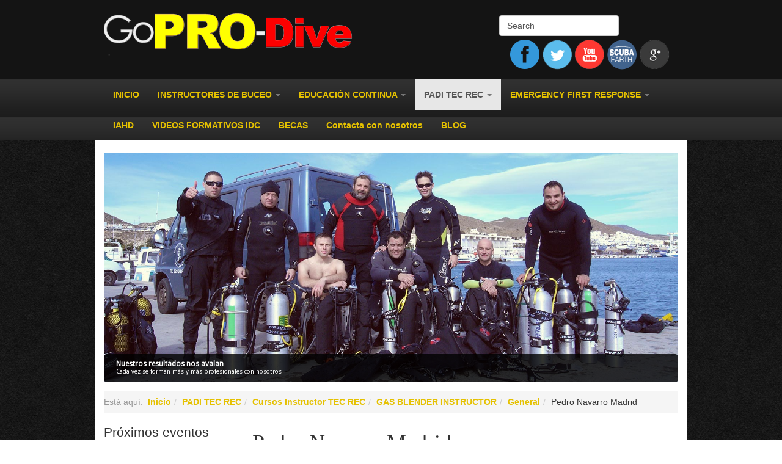

--- FILE ---
content_type: text/html; charset=utf-8
request_url: https://www.gopro-dive.com/padi-tec-rec/tec-rec-instructor/gas-blender-instructor/item/55-pedro-navarro-madrid
body_size: 14445
content:

<!DOCTYPE html>
<html prefix="og: http://ogp.me/ns#" lang="es-es" dir="ltr"
	  class='com_k2 view-item itemid-209 j39 mm-hover'>

<head>
	<base href="https://www.gopro-dive.com/padi-tec-rec/tec-rec-instructor/gas-blender-instructor/item/55-pedro-navarro-madrid" />
	<meta http-equiv="content-type" content="text/html; charset=utf-8" />
	<meta name="keywords" content="Curso de Instructor de buceo PADI, Instructor de Buceo, Instructor PADI, Instructores de especialidades  PADI, IDC PADI, Dive Master, Assistant Instructor, Specialty Instructor, Master Scuba DIver Trainer, Tec Instructor, Tec Deep Instructor, EFRI, Emergence First Response Instructor, Plan de Carrera de Buceo, Master Profesional de Buceo, PADI GOPRO, PADI 5* IDC," />
	<meta property="og:url" content="https://www.gopro-dive.com/padi-tec-rec/tec-rec-instructor/gas-blender-instructor/item/55-pedro-navarro-madrid" />
	<meta property="og:type" content="article" />
	<meta property="og:title" content="GoPro-Dive - Pedro Navarro Madrid" />
	<meta property="og:description" content="Hola, mi nombre es Pedro Navarro. Nací en Madrid en octubre de 1970 y desde pequeñito me encantaba el agua. Mis padres me enseñaron a disfrutar de este medio y como en Madrid no había mar pues cada fin de semana me llevaban a algún pantano a que jugara hasta reventar. Cada verano nos instalábamos en..." />
	<meta name="twitter:card" content="summary" />
	<meta name="twitter:title" content="GoPro-Dive - Pedro Navarro Madrid" />
	<meta name="twitter:description" content="Hola, mi nombre es Pedro Navarro. Nací en Madrid en octubre de 1970 y desde pequeñito me encantaba el agua. Mis padres me enseñaron a disfrutar de este medio y como en Madrid no había mar pues cada fi..." />
	<meta name="description" content="Hola, mi nombre es Pedro Navarro. Nací en Madrid en octubre de 1970 y desde pequeñito me encantaba el agua. Mis padres me enseñaron a disfrutar de est..." />
	<meta name="generator" content="Joomla! - Open Source Content Management" />
	<title>GoPro-Dive - Pedro Navarro Madrid</title>
	<link href="/templates/gopro/favicon.ico" rel="shortcut icon" type="image/vnd.microsoft.icon" />
	<link href="https://cdn.jsdelivr.net/npm/magnific-popup@1.1.0/dist/magnific-popup.min.css" rel="stylesheet" type="text/css" />
	<link href="https://cdn.jsdelivr.net/npm/simple-line-icons@2.4.1/css/simple-line-icons.css" rel="stylesheet" type="text/css" />
	<link href="/templates/gopro/css/k2.css" rel="stylesheet" type="text/css" />
	<link href="/templates/system/css/system.css" rel="stylesheet" type="text/css" />
	<link href="/templates/gopro/local/css/themes/gopro-blue/bootstrap.css" rel="stylesheet" type="text/css" />
	<link href="/templates/gopro/local/css/themes/gopro-blue/template.css" rel="stylesheet" type="text/css" />
	<link href="/templates/gopro/local/css/themes/gopro-blue/megamenu.css" rel="stylesheet" type="text/css" />
	<link href="/templates/gopro/fonts/font-awesome/css/font-awesome.min.css" rel="stylesheet" type="text/css" />
	<link href="/templates/gopro/css/custom.css" rel="stylesheet" type="text/css" />
	<link href="/gopro-assets/css/css-d0bd9.css?t=486" rel="stylesheet" type="text/css" media="null" attribs="[]" />
	<link href="https://www.gopro-dive.com/media/com_jnews/modules/css/black.css" rel="stylesheet" type="text/css" />
	<link href="https://www.gopro-dive.com/media/com_jnews/modules/css/default.css" rel="stylesheet" type="text/css" />
	<link href="/modules/mod_slideshowck/themes/default/css/camera.css" rel="stylesheet" type="text/css" />
	<link href="https://fonts.googleapis.com/css?family=Droid+Sans" rel="stylesheet" type="text/css" />
	<style type="text/css">

                        /* K2 - Magnific Popup Overrides */
                        .mfp-iframe-holder {padding:10px;}
                        .mfp-iframe-holder .mfp-content {max-width:100%;width:100%;height:100%;}
                        .mfp-iframe-scaler iframe {background:#fff;padding:10px;box-sizing:border-box;box-shadow:none;}
                    #camera_wrap_128 .camera_pag_ul li img, #camera_wrap_128 .camera_thumbs_cont ul li > img {height:75px;}
#camera_wrap_128 .camera_caption {
	display: block;
	position: absolute;
}
#camera_wrap_128 .camera_caption > div {
	-moz-border-radius: 5px 5px 5px 5px;-webkit-border-radius: 5px 5px 5px 5px;border-radius: 5px 5px 5px 5px;font-family:'Droid Sans';
}
#camera_wrap_128 .camera_caption > div div.camera_caption_title {
	font-size: 12px;
}
#camera_wrap_128 .camera_caption > div div.camera_caption_desc {
	font-size: 10px;
}

	</style>
	<script type="application/json" class="joomla-script-options new">{"csrf.token":"f39e84b4716377d4be384047bc470dd5","system.paths":{"root":"","base":""}}</script>
	<script src="https://ajax.googleapis.com/ajax/libs/jquery/1.8/jquery.min.js" type="text/javascript"></script>
	<script src="/plugins/system/jqueryeasy/jquerynoconflict.js" type="text/javascript"></script>
	
	
	
	<script src="https://cdn.jsdelivr.net/npm/magnific-popup@1.1.0/dist/jquery.magnific-popup.min.js" type="text/javascript"></script>
	<script src="/media/k2/assets/js/k2.frontend.js?v=2.10.2&b=20191212&sitepath=/" type="text/javascript"></script>
	<script src="/plugins/system/t3/base-bs3/bootstrap/js/bootstrap.js" type="text/javascript"></script>
	<script src="/plugins/system/t3/base-bs3/js/jquery.tap.min.js" type="text/javascript"></script>
	<script src="/plugins/system/t3/base-bs3/js/script.js" type="text/javascript"></script>
	<script src="/plugins/system/t3/base-bs3/js/menu.js" type="text/javascript"></script>
	<script src="/plugins/system/t3/base-bs3/js/nav-collapse.js" type="text/javascript"></script>
	<script src="/media/system/js/mootools-core.js?e5b537a8a04451f9e85b258d6136aab7" type="text/javascript"></script>
	<script src="/media/system/js/core.js?e5b537a8a04451f9e85b258d6136aab7" type="text/javascript"></script>
	<script src="/media/system/js/mootools-more.js?e5b537a8a04451f9e85b258d6136aab7" type="text/javascript"></script>
	<script src="/modules/mod_slideshowck/assets/jquery.easing.1.3.js" type="text/javascript"></script>
	<script src="/modules/mod_slideshowck/assets/camera.min.js" type="text/javascript"></script>
	<script type="application/ld+json">

                {
                    "@context": "https://schema.org",
                    "@type": "Article",
                    "mainEntityOfPage": {
                        "@type": "WebPage",
                        "@id": "https://www.gopro-dive.com/padi-tec-rec/tec-rec-instructor/gas-blender-instructor/item/55-pedro-navarro-madrid"
                    },
                    "url": "https://www.gopro-dive.com/padi-tec-rec/tec-rec-instructor/gas-blender-instructor/item/55-pedro-navarro-madrid",
                    "headline": "GoPro-Dive - Pedro Navarro Madrid",
                    "datePublished": "2015-01-31 19:46:43",
                    "dateModified": "2020-10-02 08:23:23",
                    "author": {
                        "@type": "Person",
                        "name": "",
                        "url": "https://www.gopro-dive.com"
                    },
                    "publisher": {
                        "@type": "Organization",
                        "name": "GoPro-Dive",
                        "url": "https://www.gopro-dive.com/",
                        "logo": {
                            "@type": "ImageObject",
                            "name": "GoPro-Dive",
                            "width": "",
                            "height": "",
                            "url": "https://www.gopro-dive.com/"
                        }
                    },
                    "articleSection": "https://www.gopro-dive.com/padi-tec-rec/tec-rec-instructor/gas-blender-instructor/itemlist/category/2-general",
                    "keywords": "Curso de Instructor de buceo PADI, Instructor de Buceo, Instructor PADI, Instructores de especialidades  PADI, IDC PADI, Dive Master, Assistant Instructor, Specialty Instructor, Master Scuba DIver Trainer, Tec Instructor, Tec Deep Instructor, EFRI, Emergence First Response Instructor, Plan de Carrera de Buceo, Master Profesional de Buceo, PADI GOPRO, PADI 5* IDC,",
                    "description": "Hola, mi nombre es Pedro Navarro. Nací en Madrid en octubre de 1970 y desde pequeñito me encantaba el agua. Mis padres me enseñaron a disfrutar de este medio y como en Madrid no había mar pues cada fin de semana me llevaban a algún pantano a que jugara hasta reventar. Cada verano nos instalábamos en un punto de costa y a descubrir y disfrutar del mar. Las aletas y las gafas de goma “Nemrod” eran mi juguete favorito hasta que en 1993 durante una estancia vacacional en el Estartit tuve la ocasión de probar el buceo con botella. Desde ese momento mi afición crece con rapidez hasta que ingreso en el ejército concretamente en el CBA (Centro de Buceo de la Armada) donde se refuerza mi interés al hacer el curso de BAY (buceador ayudante), posteriormente accedo a la UEBC (unidad Especial de Buceadores de Combate) donde paso un tiempo formándome entre los mejores. Como el Buceo es mi gran pasión decidí dejar el ejército para dedicarme a la enseñanza de lo que más me llenaba, el Submarinismo. Ya soy Instructor FEDAS y me convierto en uno de los instructores PADI mas jóvenes de España, empezando una gran carrera como profesional del buceo al abrir mi propio Centro de Buceo en Mojacar en 1996 junto al Parque Natural del Cabo de Gata, actualmente BUCEO MOJACAR es un referente en cuanto a la formación de instructores y buceadores en España. Decidí abrirlo allí por las más de 3000 horas de sol al año y por la claridad y riqueza de sus aguas, algo que quería compartir con todo el mundo. Mi proyecto no acaba ahí sino que se sigue desarrollando abriendo otros Centros de buceo en Madrid y en el Mar Rojo, concretamente en Hurghada (Egipto). Actualmente PADI Course Director galardonado con la categoría de Platinum por la excelencia en cuanto a la formación de instructores de buceo se refiere. Entre mis credenciales más destacadas: IAHD Trainer (International Association for Handicapped Divers) Tec Rec Trimix Diver Trainer Tec Rec Trimix Blender Trainer Tec Rec Deep Trainer Tec Sidemount Trainer Sidemount Trainer Tec Rec Gas Blender Trainer EFR Instructor Trainer Master Scuba Diver Trainer Boat Trainer Ice Trainer Underwater Naturalist Trainer Fish Identification Trainer Underwater Videographer Trainer Diver Propulsion Vehicle Trainer Digital Underwater Photography Trainer Deep trainer Drift Trainer Dry Suit Trainer Enriched Air Trainer Equipment Specialist Trainer Multilevel Diver Trainer Underwater Navigator Trainer Night Diver Instructor Trainer Search &amp; Recovery Trainer Wreck Trainer Emergency Oxygen Provider Trainer AWARE Shark Conservation Diver Trainer PADI FREE DIVER TRAINER DQI Free Diving trainer Care For Children Trainer Instructor Trainer NASE Instructor FEDAS 3* Buceador de Combate de la UEBC Buceador Ayudante (CBA) Entre mis credenciales de Instructor: En mi experiencia hay más de 7000 inmersiones disfrutadas y en cuanto a formación más de 500 Instructores PADI formados al más alto nivel de entrenamiento, muchos de ellos con sus propios centros de buceo por todo el mundo o trabajando en el mercado de buceo nacional o internacional, además cuento con más de 2000 buzos certificados, datos que me han supuesto el premio de ELITE INSTRUCTOR PADI. Master Instructor IDC Staff Instructor Open Water Scuba Instructor EFR Instructor Medic First Aid Instructor Sidemount Instructor Diver Propulsion Vehicle Instructor Tec Rec Trimix Diver Instructor Tec Sidemount Instructor Underwater Naturalist Instructor Fish Identification Instructor Boat Instructor Altitude Instructor Ice Instructor Drift Instructor Underwater Videographer Instructor Emergency Oxygen Provider Instructor Tec Rec Deep Instructor Tec Rec Gas Blender Instructor Advanced TRIMIX Instructor TDI TRIMIX Instructor TDI Care for Children w/AED Instructor Dry Suit Instructor Equipment Specialist Instructor Multilevel Diver Instructor Underwater Navigator Instructor Search &amp; Recovery Instructor Deep Instructor Digital Underwater Photography Instructor Enriched Air Instructor Night Diver Instructor Wreck Instructor AWARE Coral Reef Conservation Sp Instructor Peak Performance Buoyancy Instructor Project Aware Instructor FREE DIVER INSTRUCTOR AWARE Shark Conservation Diver Instructor TEC BASICS INSTRUCTOR SUCCESSFUL DUP WORKSHOP INSTRUCTOR Recientemente me he desarrollado en el mundo del buceo libre y actualmente soy el único trainer de Apena de Europa para la formación de instructores de Apena del DQI (Deep Quest Institute) institución dedicada a la enseñanza de la apena fundada por el múltiple campeón del mundo Pipín Ferreras. Como se puede ver la educación contínua ha sido y sigue siendo mi estilo de vida, esforzándome cada año en recibir más y más formación sobre cualquier tema que pudiera enriquecer mi experiencia como profesional de buceo. Con esta forma de pensar creo que se está mejor preparado para afrontar cualquier situación crítica y que seguiremos estando en la punta en cuanto a la seguridad y enseñanza se refiere. Mi correo para cualquiera que quiera ponerse en contacto conmigo es Esta dirección de correo electrónico está siendo protegida contra los robots de spam. Necesita tener JavaScript habilitado para poder verlo. , estaré encantado de saludarle y ayudarle en lo que solicite.",
                    "articleBody": "Hola, mi nombre es Pedro Navarro. Nací en Madrid en octubre de 1970 y desde pequeñito me encantaba el agua. Mis padres me enseñaron a disfrutar de este medio y como en Madrid no había mar pues cada fin de semana me llevaban a algún pantano a que jugara hasta reventar. Cada verano nos instalábamos en un punto de costa y a descubrir y disfrutar del mar. Las aletas y las gafas de goma “Nemrod” eran mi juguete favorito hasta que en 1993 durante una estancia vacacional en el Estartit tuve la ocasión de probar el buceo con botella. Desde ese momento mi afición crece con rapidez hasta que ingreso en el ejército concretamente en el CBA (Centro de Buceo de la Armada) donde se refuerza mi interés al hacer el curso de BAY (buceador ayudante), posteriormente accedo a la UEBC (unidad Especial de Buceadores de Combate) donde paso un tiempo formándome entre los mejores. Como el Buceo es mi gran pasión decidí dejar el ejército para dedicarme a la enseñanza de lo que más me llenaba, el Submarinismo. Ya soy Instructor FEDAS y me convierto en uno de los instructores PADI mas jóvenes de España, empezando una gran carrera como profesional del buceo al abrir mi propio Centro de Buceo en Mojacar en 1996 junto al Parque Natural del Cabo de Gata, actualmente BUCEO MOJACAR es un referente en cuanto a la formación de instructores y buceadores en España. Decidí abrirlo allí por las más de 3000 horas de sol al año y por la claridad y riqueza de sus aguas, algo que quería compartir con todo el mundo. Mi proyecto no acaba ahí sino que se sigue desarrollando abriendo otros Centros de buceo en Madrid y en el Mar Rojo, concretamente en Hurghada (Egipto). Actualmente PADI Course Director galardonado con la categoría de Platinum por la excelencia en cuanto a la formación de instructores de buceo se refiere. Entre mis credenciales más destacadas: IAHD Trainer (International Association for Handicapped Divers) Tec Rec Trimix Diver Trainer Tec Rec Trimix Blender Trainer Tec Rec Deep Trainer Tec Sidemount Trainer Sidemount Trainer Tec Rec Gas Blender Trainer EFR Instructor Trainer Master Scuba Diver Trainer Boat Trainer Ice Trainer Underwater Naturalist Trainer Fish Identification Trainer Underwater Videographer Trainer Diver Propulsion Vehicle Trainer Digital Underwater Photography Trainer Deep trainer Drift Trainer Dry Suit Trainer Enriched Air Trainer Equipment Specialist Trainer Multilevel Diver Trainer Underwater Navigator Trainer Night Diver Instructor Trainer Search &amp; Recovery Trainer Wreck Trainer Emergency Oxygen Provider Trainer AWARE Shark Conservation Diver Trainer PADI FREE DIVER TRAINER DQI Free Diving trainer Care For Children Trainer Instructor Trainer NASE Instructor FEDAS 3* Buceador de Combate de la UEBC Buceador Ayudante (CBA) Entre mis credenciales de Instructor: En mi experiencia hay más de 7000 inmersiones disfrutadas y en cuanto a formación más de 500 Instructores PADI formados al más alto nivel de entrenamiento, muchos de ellos con sus propios centros de buceo por todo el mundo o trabajando en el mercado de buceo nacional o internacional, además cuento con más de 2000 buzos certificados, datos que me han supuesto el premio de ELITE INSTRUCTOR PADI. Master Instructor IDC Staff Instructor Open Water Scuba Instructor EFR Instructor Medic First Aid Instructor Sidemount Instructor Diver Propulsion Vehicle Instructor Tec Rec Trimix Diver Instructor Tec Sidemount Instructor Underwater Naturalist Instructor Fish Identification Instructor Boat Instructor Altitude Instructor Ice Instructor Drift Instructor Underwater Videographer Instructor Emergency Oxygen Provider Instructor Tec Rec Deep Instructor Tec Rec Gas Blender Instructor Advanced TRIMIX Instructor TDI TRIMIX Instructor TDI Care for Children w/AED Instructor Dry Suit Instructor Equipment Specialist Instructor Multilevel Diver Instructor Underwater Navigator Instructor Search &amp; Recovery Instructor Deep Instructor Digital Underwater Photography Instructor Enriched Air Instructor Night Diver Instructor Wreck Instructor AWARE Coral Reef Conservation Sp Instructor Peak Performance Buoyancy Instructor Project Aware Instructor FREE DIVER INSTRUCTOR AWARE Shark Conservation Diver Instructor TEC BASICS INSTRUCTOR SUCCESSFUL DUP WORKSHOP INSTRUCTOR Recientemente me he desarrollado en el mundo del buceo libre y actualmente soy el único trainer de Apena de Europa para la formación de instructores de Apena del DQI (Deep Quest Institute) institución dedicada a la enseñanza de la apena fundada por el múltiple campeón del mundo Pipín Ferreras. Como se puede ver la educación contínua ha sido y sigue siendo mi estilo de vida, esforzándome cada año en recibir más y más formación sobre cualquier tema que pudiera enriquecer mi experiencia como profesional de buceo. Con esta forma de pensar creo que se está mejor preparado para afrontar cualquier situación crítica y que seguiremos estando en la punta en cuanto a la seguridad y enseñanza se refiere. Mi correo para cualquiera que quiera ponerse en contacto conmigo es Esta dirección de correo electrónico está siendo protegida contra los robots de spam. Necesita tener JavaScript habilitado para poder verlo. , estaré encantado de saludarle y ayudarle en lo que solicite."
                }
                
	</script>
	<script type="text/javascript">
jQuery(function($) {
			 $('.hasTip').each(function() {
				var title = $(this).attr('title');
				if (title) {
					var parts = title.split('::', 2);
					var mtelement = document.id(this);
					mtelement.store('tip:title', parts[0]);
					mtelement.store('tip:text', parts[1]);
				}
			});
			var JTooltips = new Tips($('.hasTip').get(), {"maxTitleChars": 50,"fixed": false});
		});
		jQuery(document).ready(function(){
			new Slideshowck('#camera_wrap_128', {
				 height: '40%',
				 minHeight: '150',
				 pauseOnClick: false,
				 hover: 1,
				 fx: 'random',
				 loader: 'none',
				 pagination: 0,
				 thumbnails: 0,
				 thumbheight: 75,
				 thumbwidth: 100,
				 time: 7000,
				 transPeriod: 1500,
				 alignment: 'center',
				 autoAdvance: 1,
				 mobileAutoAdvance: 1,
				 portrait: 0,
				 barDirection: 'leftToRight',
				 imagePath: '/modules/mod_slideshowck/images/',
				 lightbox: 'mediaboxck',
				 fullpage: 0,
				 mobileimageresolution: '0',
				 navigationHover: true,
					mobileNavHover: true,
					navigation: true,
					playPause: true,
				 barPosition: 'bottom',
				 responsiveCaption: 0,
				 keyboardNavigation: 0,
				 container: ''
		});
}); 
jQuery(function($){ initTooltips(); $("body").on("subform-row-add", initTooltips); function initTooltips (event, container) { container = container || document;$(container).find(".hasTooltip").tooltip({"html": true,"container": "body"});} });
	</script>
	<link rel="canonical" href="https://www.gopro-dive.com/padi-tec-rec/tec-rec-instructor/gas-blender-instructor/item/55-pedro-navarro-madrid" />

	
<!-- META FOR IOS & HANDHELD -->
	<meta name="viewport" content="width=device-width, initial-scale=1.0, maximum-scale=1.0, user-scalable=no"/>
	<style type="text/stylesheet">
		@-webkit-viewport   { width: device-width; }
		@-moz-viewport      { width: device-width; }
		@-ms-viewport       { width: device-width; }
		@-o-viewport        { width: device-width; }
		@viewport           { width: device-width; }
	</style>
	<script type="text/javascript">
		//<![CDATA[
		if (navigator.userAgent.match(/IEMobile\/10\.0/)) {
			var msViewportStyle = document.createElement("style");
			msViewportStyle.appendChild(
				document.createTextNode("@-ms-viewport{width:auto!important}")
			);
			document.getElementsByTagName("head")[0].appendChild(msViewportStyle);
		}
		//]]>
	</script>
<meta name="HandheldFriendly" content="true"/>
<meta name="apple-mobile-web-app-capable" content="YES"/>
<!-- //META FOR IOS & HANDHELD -->




<!-- Le HTML5 shim and media query for IE8 support -->
<!--[if lt IE 9]>
<script src="//html5shim.googlecode.com/svn/trunk/html5.js"></script>
<script type="text/javascript" src="/plugins/system/t3/base-bs3/js/respond.min.js"></script>
<![endif]-->

<!-- You can add Google Analytics here or use T3 Injection feature -->



<script>
  (function(i,s,o,g,r,a,m){i['GoogleAnalyticsObject']=r;i[r]=i[r]||function(){
  (i[r].q=i[r].q||[]).push(arguments)},i[r].l=1*new Date();a=s.createElement(o),
  m=s.getElementsByTagName(o)[0];a.async=1;a.src=g;m.parentNode.insertBefore(a,m)
  })(window,document,'script','//www.google-analytics.com/analytics.js','ga');

  ga('create', ' UA-32732557-1 ', 'auto');
  ga('send', 'pageview');

</script>
<!-- Universal Google Analytics Plugin by PB Web Development -->


</head>
<body>
<script>
  (function(i,s,o,g,r,a,m){i['GoogleAnalyticsObject']=r;i[r]=i[r]||function(){
  (i[r].q=i[r].q||[]).push(arguments)},i[r].l=1*new Date();a=s.createElement(o),
  m=s.getElementsByTagName(o)[0];a.async=1;a.src=g;m.parentNode.insertBefore(a,m)
  })(window,document,'script','//www.google-analytics.com/analytics.js','ga');

  ga('create', 'UA-32732557-1', 'auto');
  ga('send', 'pageview');
</script>
<div class="t3-wrapper"> <!-- Need this wrapper for off-canvas menu. Remove if you don't use of-canvas -->
  
<!-- HEADER -->
<div class="gopro-header">
<header id="t3-header" class="container t3-header">
	<div class="row">

		<!-- LOGO -->
		<div class="col-xs-12 col-sm-8 logo">
			<div class="logo-image logo-control">
				<a href="/" title="GoPro-Dive">
											<img class="logo-img" src="/images/logo_white_big.png" alt="GoPro-Dive" />
																<img class="logo-img-sm" src="/images/logo_white_small.png" alt="GoPro-Dive" />
										<span>GoPro-Dive</span>
				</a>
				<small class="site-slogan">Tu plataforma de buceo profesional</small>
			</div>
		</div>
		<!-- //LOGO -->

					<div class="col-xs-12 col-sm-4">
									<!-- HEAD SEARCH -->
					<div class="head-search ">
						
<div id="k2ModuleBox102" class="k2SearchBlock">
    <form action="/padi-tec-rec/tec-rec-instructor/gas-blender-instructor/itemlist/search" method="get" autocomplete="off" class="k2SearchBlockForm">
        <input type="text" value="Search" name="searchword" class="inputbox" onblur="if(this.value=='') this.value='Search';" onfocus="if(this.value=='Search') this.value='';" />

        
        
        
        
            </form>

    </div>


<div class="custom cebm-social-media"  >
	<p style="text-align: center;"><a href="http://www.facebook.com/Centro.de.Buceo.Mojacar." target="_blank" style="color: #329aa7;"><img style="border: 0px; text-decoration: none;" src="/images/social_media/facebook.png" alt="facebook" /></a><a href="http://twitter.com/Buceomojacar" target="_blank" style="color: #329aa7;"><img style="border: 0px; text-decoration: none;" src="/images/social_media/twitter.png" alt="twitter" /></a><a href="http://www.youtube.com/BuceoMojacar" target="_blank" style="color: #329aa7;"><img style="border: 0px; text-decoration: none;" src="/images/social_media/youtube.png" alt="youtube" /></a><a href="http://www.scubaearth.com/dive-shop/dive-shop-info-display.aspx?affiliateid=18133" target="_blank" style="color: #329aa7;"><img style="border: 0px; text-decoration: none;" src="/images/social_media/scubaearth.png" alt="scubaearth" /></a><a href="https://plus.google.com/+BuceoMojacarMoj%C3%A1car/posts" target="_blank" style="color: #329aa7;"><img style="border: 0px; text-decoration: none;" src="/images/social_media/googleplus.png" alt="googleplus" /></a></p></div>

					</div>
					<!-- //HEAD SEARCH -->
				
							</div>
		
	</div>
</header>
</div>
<!-- //HEADER -->

  
<!-- MAIN NAVIGATION -->
<nav id="t3-mainnav" class="wrap navbar navbar-default t3-mainnav">
	<div class="container">

		<!-- Brand and toggle get grouped for better mobile display -->
		<div class="navbar-header">
		
											<button type="button" class="navbar-toggle" data-toggle="collapse" data-target=".t3-navbar-collapse">
					<i class="fa fa-bars"></i>
				</button>
			
			
		</div>

					<div class="t3-navbar-collapse navbar-collapse collapse"></div>
		
		<div class="t3-navbar navbar-collapse collapse">
			<div  class="t3-megamenu animate slide"  data-duration="400" data-responsive="true">
<ul class="nav navbar-nav level0">
<li  data-id="147" data-level="1">
<a class="" href="/"   data-target="#">INICIO </a>

</li>
<li class="dropdown mega" data-id="122" data-level="1">
<a class=" dropdown-toggle" href="/curso-instructor-buceo-padi"   data-target="#" data-toggle="dropdown">INSTRUCTORES DE BUCEO <b class="caret"></b></a>

<div class="nav-child dropdown-menu mega-dropdown-menu"  ><div class="mega-dropdown-inner">
<div class="row">
<div class="col-xs-12 mega-col-nav" data-width="12"><div class="mega-inner">
<ul class="mega-nav level1">
<li class="dropdown-submenu mega" data-id="157" data-level="2">
<a class="" href="/curso-instructor-buceo-padi/cursos-profesionales"   data-target="#">Cursos Profesionales </a>

<div class="nav-child dropdown-menu mega-dropdown-menu"  style="width: 255px"  data-width="255"><div class="mega-dropdown-inner">
<div class="row">
<div class="col-xs-12 mega-col-nav" data-width="12"><div class="mega-inner">
<ul class="mega-nav level2">
<li  data-id="164" data-level="3">
<a class="" href="/curso-instructor-buceo-padi/cursos-profesionales/dive-master"   data-target="#">Curso Dive Master PADI </a>

</li>
<li  data-id="163" data-level="3">
<a class="" href="/curso-instructor-buceo-padi/cursos-profesionales/assistant-instructor"   data-target="#">Assistant Instructor </a>

</li>
<li  data-id="165" data-level="3">
<a class="" href="/curso-instructor-buceo-padi/cursos-profesionales/open-water-scuba-instructor-padi"   data-target="#">Curso Instructor de buceo PADI </a>

</li>
<li  data-id="166" data-level="3">
<a class="" href="/curso-instructor-buceo-padi/cursos-profesionales/instructor-development-course-i-e"   data-target="#">Instructor Development Course + I.E </a>

</li>
<li  data-id="167" data-level="3">
<a class="" href="/curso-instructor-buceo-padi/cursos-profesionales/instructor-update"   data-target="#">Instructor Update </a>

</li>
</ul>
</div></div>
</div>
</div></div>
</li>
<li class="dropdown-submenu mega" data-id="158" data-level="2">
<a class="" href="/curso-instructor-buceo-padi/paquetes-profesionales"   data-target="#">Paquetes Profesionales </a>

<div class="nav-child dropdown-menu mega-dropdown-menu"  style="width: 280px"  data-width="280"><div class="mega-dropdown-inner">
<div class="row">
<div class="col-xs-12 mega-col-nav" data-width="12"><div class="mega-inner">
<ul class="mega-nav level2">
<li  data-id="242" data-level="3">
<a class="" href="/curso-instructor-buceo-padi/paquetes-profesionales/pack-idc-basic"   data-target="#">Pack IDC Basic </a>

</li>
<li  data-id="174" data-level="3">
<a class="" href="/curso-instructor-buceo-padi/paquetes-profesionales/pack-idc"   data-target="#">Pack IDC </a>

</li>
<li  data-id="175" data-level="3">
<a class="" href="/curso-instructor-buceo-padi/paquetes-profesionales/pack-idc-msdt"   data-target="#">Pack IDC + MSDT </a>

</li>
<li  data-id="176" data-level="3">
<a class="" href="/curso-instructor-buceo-padi/paquetes-profesionales/pack-idc-msdt-platinum"   data-target="#">Pack IDC + MSDT PLATINUM </a>

</li>
<li  data-id="177" data-level="3">
<a class="" href="/curso-instructor-buceo-padi/paquetes-profesionales/pack-idc-practicas-laborales"   data-target="#">Pack IDC + PRACTICAS LABORALES </a>

</li>
<li  data-id="178" data-level="3">
<a class="" href="/curso-instructor-buceo-padi/paquetes-profesionales/pack-idc-free-diving-instructor"   data-target="#">Pack IDC + FREE DIVING INSTRUCTOR </a>

</li>
<li  data-id="179" data-level="3">
<a class="" href="/curso-instructor-buceo-padi/paquetes-profesionales/pack-idc-tec-deep-40-45-50"   data-target="#">Pack IDC + TEC DEEP (40/45/50) </a>

</li>
<li  data-id="180" data-level="3">
<a class="" href="/curso-instructor-buceo-padi/paquetes-profesionales/pack-idc-tec-deep-tec-trimix"   data-target="#">Pack IDC + TEC DEEP + TEC TRIMIX </a>

</li>
<li  data-id="181" data-level="3">
<a class="" href="/curso-instructor-buceo-padi/paquetes-profesionales/pack-idc-sidemount-instructor"   data-target="#">Pack IDC + SIDEMOUNT INSTRUCTOR </a>

</li>
<li  data-id="182" data-level="3">
<a class="" href="/curso-instructor-buceo-padi/paquetes-profesionales/pack-idc-msdt-tec-deep"   data-target="#">Pack IDC + MSDT + TEC DEEP </a>

</li>
<li  data-id="183" data-level="3">
<a class="" href="/curso-instructor-buceo-padi/paquetes-profesionales/pack-idc-msdt-idc-staff"   data-target="#">Pack IDC + MSDT + IDC STAFF </a>

</li>
<li  data-id="184" data-level="3">
<a class="" href="/curso-instructor-buceo-padi/paquetes-profesionales/master-inst-a-course-director"   data-target="#">MASTER INST a COURSE DIRECTOR </a>

</li>
<li  data-id="185" data-level="3">
<a class="" href="/curso-instructor-buceo-padi/paquetes-profesionales/disena-tu-paquete-personalizado"   data-target="#">DISEÑA TU PAQUETE PERSONALIZADO </a>

</li>
</ul>
</div></div>
</div>
</div></div>
</li>
<li class="dropdown-submenu mega" data-id="159" data-level="2">
<a class="" href="/curso-instructor-buceo-padi/carreras-profesionales"   data-target="#">Carreras Profesionales </a>

<div class="nav-child dropdown-menu mega-dropdown-menu"  style="width: 310px"  data-width="310"><div class="mega-dropdown-inner">
<div class="row">
<div class="col-xs-12 mega-col-nav" data-width="12"><div class="mega-inner">
<ul class="mega-nav level2">
<li  data-id="168" data-level="3">
<a class="" href="/curso-instructor-buceo-padi/carreras-profesionales/gopro-1-0-instructor-padi"   data-target="#">GOPRO 1 (OWD o ADV hasta DIVEMASTER) </a>

</li>
<li  data-id="169" data-level="3">
<a class="" href="/curso-instructor-buceo-padi/carreras-profesionales/gopro-2-owd-instructor-padi"   data-target="#">GOPRO 2 (OWD-INSTRUCTOR PADI) </a>

</li>
<li  data-id="170" data-level="3">
<a class="" href="/curso-instructor-buceo-padi/carreras-profesionales/gopro-3-aowd-instructor-padi"   data-target="#">GOPRO 3 (AOWD-INSTRUCTOR PADI) </a>

</li>
<li  data-id="171" data-level="3">
<a class="" href="/curso-instructor-buceo-padi/carreras-profesionales/gopro-4-rescue-instructor-padi"   data-target="#">GOPRO 4 (RESCUE-INSTRUCTOR PADI) </a>

</li>
<li  data-id="172" data-level="3">
<a class="" href="/curso-instructor-buceo-padi/carreras-profesionales/gopro-5-divemaster-instructor-padi"   data-target="#">GOPRO 5 (PLAN DE CARRERA PERSONALIZADO) </a>

</li>
</ul>
</div></div>
</div>
</div></div>
</li>
</ul>
</div></div>
</div>
</div></div>
</li>
<li class="dropdown mega" data-id="154" data-level="1">
<a class=" dropdown-toggle" href="/educacion-continua"   data-target="#" data-toggle="dropdown">EDUCACIÓN CONTINUA <b class="caret"></b></a>

<div class="nav-child dropdown-menu mega-dropdown-menu"  style="width: 210px"  data-width="210"><div class="mega-dropdown-inner">
<div class="row">
<div class="col-xs-12 mega-col-nav" data-width="12"><div class="mega-inner">
<ul class="mega-nav level1">
<li class="dropdown-submenu mega" data-id="160" data-level="2">
<a class="" href="/educacion-continua/speciality-instructor"   data-target="#">Speciality Instructor </a>

<div class="nav-child dropdown-menu mega-dropdown-menu"  style="width: 240px"  data-width="240"><div class="mega-dropdown-inner">
<div class="row">
<div class="col-xs-12 mega-col-nav" data-width="12"><div class="mega-inner">
<ul class="mega-nav level2">
<li  data-id="186" data-level="3">
<a class="" href="/educacion-continua/speciality-instructor/deep-diver-instructor-padi"   data-target="#">Deep Diver Instructor PADI </a>

</li>
<li  data-id="187" data-level="3">
<a class="" href="/educacion-continua/speciality-instructor/enriched-air-diver-instructor-padi"   data-target="#">Enriched Air Diver Instructor PADI </a>

</li>
<li  data-id="188" data-level="3">
<a class="" href="/educacion-continua/speciality-instructor/drift-diver-instructor-padi"   data-target="#">Drift Diver Instructor PADI </a>

</li>
<li  data-id="189" data-level="3">
<a class="" href="/educacion-continua/speciality-instructor/dry-suit-diver-instructor-padi"   data-target="#">Dry Suit Diver Instructor PADI </a>

</li>
<li  data-id="190" data-level="3">
<a class="" href="/educacion-continua/speciality-instructor/peak-performance-bouyance-inst"   data-target="#">Peak Performance Bouyance Inst </a>

</li>
<li  data-id="191" data-level="3">
<a class="" href="/educacion-continua/speciality-instructor/wreck-instructor-padi"   data-target="#">Wreck Instructor PADI </a>

</li>
<li  data-id="192" data-level="3">
<a class="" href="/educacion-continua/speciality-instructor/sidemount-instructor-padi"   data-target="#">Sidemount Instructor PADI </a>

</li>
<li  data-id="193" data-level="3">
<a class="" href="/educacion-continua/speciality-instructor/dup-instructor"   data-target="#">DUP Instructor </a>

</li>
</ul>
</div></div>
</div>
</div></div>
</li>
<li  data-id="194" data-level="2">
<a class="" href="/educacion-continua/master-scuba-diver-trainer"   data-target="#">Master Scuba Diver Trainer </a>

</li>
<li  data-id="195" data-level="2">
<a class="" href="/educacion-continua/idc-staff"   data-target="#">IDC Staff </a>

</li>
</ul>
</div></div>
</div>
</div></div>
</li>
<li class="active dropdown mega" data-id="155" data-level="1">
<a class=" dropdown-toggle" href="/padi-tec-rec"   data-target="#" data-toggle="dropdown">PADI TEC REC <b class="caret"></b></a>

<div class="nav-child dropdown-menu mega-dropdown-menu"  style="width: 210px"  data-width="210"><div class="mega-dropdown-inner">
<div class="row">
<div class="col-xs-12 mega-col-nav" data-width="12"><div class="mega-inner">
<ul class="mega-nav level1">
<li class="dropdown-submenu mega" data-id="161" data-level="2">
<a class="" href="/padi-tec-rec/cursos-tec-rec"   data-target="#">Cursos TEC REC </a>

<div class="nav-child dropdown-menu mega-dropdown-menu"  ><div class="mega-dropdown-inner">
<div class="row">
<div class="col-xs-12 mega-col-nav" data-width="12"><div class="mega-inner">
<ul class="mega-nav level2">
<li  data-id="198" data-level="3">
<a class="" href="/padi-tec-rec/cursos-tec-rec/padi-tec-40"   data-target="#">PADI TEC 40 </a>

</li>
<li  data-id="199" data-level="3">
<a class="" href="/padi-tec-rec/cursos-tec-rec/padi-tec-45"   data-target="#">PADI TEC 45 </a>

</li>
<li  data-id="200" data-level="3">
<a class="" href="/padi-tec-rec/cursos-tec-rec/padi-tec-50"   data-target="#">PADI TEC 50 </a>

</li>
<li  data-id="201" data-level="3">
<a class="" href="/padi-tec-rec/cursos-tec-rec/padi-tec-trimix"   data-target="#">PADI TEC TRIMIX </a>

</li>
<li  data-id="202" data-level="3">
<a class="" href="/padi-tec-rec/cursos-tec-rec/padi-tec-trimix-65"   data-target="#">PADI TEC TRIMIX 65 </a>

</li>
<li  data-id="203" data-level="3">
<a class="" href="/padi-tec-rec/cursos-tec-rec/padi-tec-sidemount"   data-target="#">PADI TEC SIDEMOUNT </a>

</li>
<li  data-id="204" data-level="3">
<a class="" href="/padi-tec-rec/cursos-tec-rec/padi-gas-blender"   data-target="#">PADI GAS BLENDER </a>

</li>
</ul>
</div></div>
</div>
</div></div>
</li>
<li class="active dropdown-submenu mega" data-id="162" data-level="2">
<a class="" href="/padi-tec-rec/tec-rec-instructor"   data-target="#">Cursos Instructor TEC REC  </a>

<div class="nav-child dropdown-menu mega-dropdown-menu"  style="width: 240px"  data-width="240"><div class="mega-dropdown-inner">
<div class="row">
<div class="col-xs-12 mega-col-nav" data-width="12"><div class="mega-inner">
<ul class="mega-nav level2">
<li  data-id="205" data-level="3">
<a class="" href="/padi-tec-rec/tec-rec-instructor/tec-rec-instructor"   data-target="#">TEC REC INSTRUCTOR </a>

</li>
<li  data-id="206" data-level="3">
<a class="" href="/padi-tec-rec/tec-rec-instructor/tec-deep-instructor"   data-target="#">TEC DEEP INSTRUCTOR </a>

</li>
<li  data-id="207" data-level="3">
<a class="" href="/padi-tec-rec/tec-rec-instructor/tec-trimix-instructor"   data-target="#">TEC TRIMIX INSTRUCTOR </a>

</li>
<li  data-id="208" data-level="3">
<a class="" href="/padi-tec-rec/tec-rec-instructor/tec-sidemount-instructor"   data-target="#">TEC SIDEMOUNT INSTRUCTOR </a>

</li>
<li class="current active" data-id="209" data-level="3">
<a class="" href="/padi-tec-rec/tec-rec-instructor/gas-blender-instructor"   data-target="#">GAS BLENDER INSTRUCTOR </a>

</li>
</ul>
</div></div>
</div>
</div></div>
</li>
</ul>
</div></div>
</div>
</div></div>
</li>
<li class="dropdown mega" data-id="156" data-level="1">
<a class=" dropdown-toggle" href="/emergency-first-response"   data-target="#" data-toggle="dropdown">EMERGENCY FIRST RESPONSE <b class="caret"></b></a>

<div class="nav-child dropdown-menu mega-dropdown-menu"  ><div class="mega-dropdown-inner">
<div class="row">
<div class="col-xs-12 mega-col-nav" data-width="12"><div class="mega-inner">
<ul class="mega-nav level1">
<li  data-id="196" data-level="2">
<a class="" href="/emergency-first-response/curso-instructor-efr"   data-target="#">Curso Instructor EFR </a>

</li>
<li  data-id="197" data-level="2">
<a class="" href="/emergency-first-response/efri-update"   data-target="#">EFRI Update </a>

</li>
</ul>
</div></div>
</div>
</div></div>
</li>
<li  data-id="241" data-level="1">
<a class="" href="/iahd"  title="Instructor IAHD"   data-target="#">IAHD </a>

</li>
<li  data-id="237" data-level="1">
<a class="" href="/videos-formativos-idc"   data-target="#">VIDEOS FORMATIVOS IDC </a>

</li>
<li  data-id="243" data-level="1">
<a class="" href="/becas"   data-target="#">BECAS </a>

</li>
<li  data-id="240" data-level="1">
<a class="" href="/contacta-con-nosotros"   data-target="#">Contacta con nosotros</a>

</li>
<li  data-id="277" data-level="1">
<a class="" href="/blog"   data-target="#">BLOG </a>

</li>
</ul>
</div>

		</div>

	</div>
</nav>
<!-- //MAIN NAVIGATION -->

  
<div id="t3-mainbody" class="container t3-mainbody">
	<div class="home">
			<!-- HOME SL 1 -->
		<div class="wrap t3-sl t3-sl-1 ">
			<div class="slideshowck camera_wrap camera_azure_skin" id="camera_wrap_128">
			<div data-thumb="/images/slideshows/tec/th/GoPro-Dive-22_th.jpg" data-src="/images/slideshows/tec/GoPro-Dive-22.jpg" >
														<div class="camera_caption moveFromLeft">
					<div class="camera_caption_title">
						Nuestros resultados nos avalan											</div>
										<div class="camera_caption_desc">
						Cada vez se forman más y más profesionales con nosotros											</div>
									</div>
									</div>
		<div data-thumb="/images/slideshows/tec/th/GoPro-Dive-23_th.jpg" data-src="/images/slideshows/tec/GoPro-Dive-23.jpg" >
														<div class="camera_caption moveFromLeft">
					<div class="camera_caption_title">
						De nuevo en la oficina											</div>
										<div class="camera_caption_desc">
						Tú también puedes conseguirlo											</div>
									</div>
									</div>
		<div data-thumb="/images/slideshows/tec/th/GoPro-Dive-29_th.jpg" data-src="/images/slideshows/tec/GoPro-Dive-29.jpg" >
								</div>
		<div data-thumb="/images/slideshows/tec/th/GoPro-Dive-28_th.jpg" data-src="/images/slideshows/tec/GoPro-Dive-28.jpg" >
								</div>
		<div data-thumb="/images/slideshows/tec/th/GoPro-Dive-30_th.jpg" data-src="/images/slideshows/tec/GoPro-Dive-30.jpg" >
								</div>
		<div data-thumb="/images/slideshows/tec/th/GoPro-Dive-31_th.jpg" data-src="/images/slideshows/tec/GoPro-Dive-31.jpg" >
								</div>
</div>
<div style="clear:both;"></div>

<ol class="breadcrumb  barra_navegacion">
	<li class="active">Está aquí: &#160;</li><li><a href="/" class="pathway">Inicio</a><span class="divider"><img src="/templates/gopro/images/system/arrow.png" alt="" /></span></li><li><a href="/padi-tec-rec" class="pathway">PADI TEC REC</a><span class="divider"><img src="/templates/gopro/images/system/arrow.png" alt="" /></span></li><li><a href="/padi-tec-rec/tec-rec-instructor" class="pathway">Cursos Instructor TEC REC </a><span class="divider"><img src="/templates/gopro/images/system/arrow.png" alt="" /></span></li><li><a href="/padi-tec-rec/tec-rec-instructor/gas-blender-instructor" class="pathway">GAS BLENDER INSTRUCTOR</a><span class="divider"><img src="/templates/gopro/images/system/arrow.png" alt="" /></span></li><li><a href="/padi-tec-rec/tec-rec-instructor/gas-blender-instructor/itemlist/category/2-general" class="pathway">General</a><span class="divider"><img src="/templates/gopro/images/system/arrow.png" alt="" /></span></li><li><span>Pedro Navarro Madrid</span></li></ol>

		</div>
		<!-- //HOME SL 1 -->
		</div>
	<div class="row">
		<!-- MAIN CONTENT -->
		<div id="t3-content" class="t3-content col-xs-12 col-sm-8 col-sm-push-4 col-md-9 col-md-push-3">
						<div id="system-message-container">
	</div>

						

<!-- Start K2 Item Layout -->
<span id="startOfPageId55"></span>

<div id="k2Container" class="itemView">
    <!-- Plugins: BeforeDisplay -->
    
    <!-- K2 Plugins: K2BeforeDisplay -->
    
    <div class="itemHeader">
        
                <!-- Item title -->
        <h2 class="itemTitle">
            
            Pedro Navarro Madrid
                    </h2>
        
            </div>

    <!-- Plugins: AfterDisplayTitle -->
    
    <!-- K2 Plugins: K2AfterDisplayTitle -->
    
        <div class="itemToolbar">
        <ul>
            
                        <!-- Print Button -->
            <li>
                <a class="itemPrintLink" rel="nofollow" href="/padi-tec-rec/tec-rec-instructor/gas-blender-instructor/item/55-pedro-navarro-madrid?tmpl=component&amp;print=1" onclick="window.open(this.href,'printWindow','width=900,height=600,location=no,menubar=no,resizable=yes,scrollbars=yes'); return false;">
                    <span>Print</span>
                </a>
            </li>
            
                        <!-- Email Button -->
            <li>
                <a class="itemEmailLink" rel="nofollow" href="/component/mailto/?tmpl=component&amp;template=gopro&amp;link=3124776f751fd20ebd56e06af87562a8828671d5" onclick="window.open(this.href,'emailWindow','width=400,height=350,location=no,menubar=no,resizable=no,scrollbars=no'); return false;">
                    <span>Email</span>
                </a>
            </li>
            
            
            
            
                    </ul>
        <div class="clr"></div>
    </div>
    
    
    <div class="itemBody">
        <!-- Plugins: BeforeDisplayContent -->
        
        <!-- K2 Plugins: K2BeforeDisplayContent -->
        
        
        
        <!-- Item text -->
        <div class="itemFullText">
            <p style="text-align: justify;"><img style="margin: 0px 10px 10px 0px; float: left;" src="/images/Pedro-PADI-CD.jpg" alt="Pedro PADI CD" />Hola, mi nombre es Pedro Navarro. Nací en Madrid en octubre de 1970 y desde pequeñito me encantaba el agua. Mis padres me enseñaron a disfrutar de este medio y como en Madrid no había mar pues cada fin de semana me llevaban a algún pantano a que jugara hasta reventar. Cada verano nos instalábamos en un punto de costa y a descubrir y disfrutar del mar. Las aletas y las gafas de goma “Nemrod” eran mi juguete favorito hasta que en 1993 durante una estancia vacacional en el Estartit tuve la ocasión de probar el buceo con botella. Desde ese momento mi afición crece con rapidez hasta que ingreso en el ejército concretamente en el CBA (Centro de Buceo de la Armada) donde se refuerza mi interés al hacer el curso de BAY (buceador ayudante), posteriormente accedo a la UEBC (unidad Especial de Buceadores de Combate) donde paso un tiempo formándome entre los mejores.</p>
<p style="text-align: justify;">Como el Buceo es mi gran pasión decidí dejar el ejército para dedicarme a la enseñanza de lo que más me llenaba, el Submarinismo. Ya soy Instructor FEDAS y me convierto en uno de los instructores PADI mas jóvenes de España, empezando una gran carrera como profesional del buceo al abrir mi propio Centro de Buceo en Mojacar en 1996 junto al Parque Natural del Cabo de Gata, actualmente BUCEO MOJACAR es un referente en cuanto a la formación de instructores y buceadores en España. Decidí abrirlo allí por las más de 3000 horas de sol al año y por la claridad y riqueza de sus aguas, algo que quería compartir con todo el mundo. Mi proyecto no acaba ahí sino que se sigue desarrollando abriendo otros Centros de buceo en Madrid y en el Mar Rojo, concretamente en Hurghada (Egipto).</p>
<p style="clear: both;">&nbsp;</p>
<p style="text-align: justify;">Actualmente PADI Course Director galardonado con la categoría de <strong>Platinum</strong> por la excelencia en cuanto a la formación de instructores de buceo se refiere. Entre mis credenciales más destacadas:</p>
<ul>
<li>IAHD Trainer (International Association for Handicapped Divers)</li>
<li>Tec Rec Trimix Diver Trainer</li>
<li>Tec Rec Trimix Blender Trainer</li>
<li>Tec Rec Deep Trainer</li>
<li>Tec Sidemount Trainer</li>
<li>Sidemount Trainer</li>
<li>Tec Rec Gas Blender Trainer</li>
<li>EFR Instructor Trainer</li>
<li>Master Scuba Diver Trainer</li>
<li>Boat Trainer</li>
<li>Ice Trainer</li>
<li>Underwater Naturalist Trainer</li>
<li>Fish Identification Trainer</li>
<li>Underwater Videographer Trainer</li>
<li>Diver Propulsion Vehicle Trainer</li>
<li>Digital Underwater Photography Trainer</li>
<li>Deep trainer</li>
<li>Drift Trainer</li>
<li>Dry Suit Trainer</li>
<li>Enriched Air Trainer</li>
<li>Equipment Specialist Trainer</li>
<li>Multilevel Diver Trainer</li>
<li>Underwater Navigator Trainer</li>
<li>Night Diver Instructor Trainer</li>
<li>Search &amp; Recovery Trainer</li>
<li>Wreck Trainer</li>
<li>Emergency Oxygen Provider Trainer</li>
<li>AWARE Shark Conservation Diver Trainer</li>
<li>PADI FREE DIVER TRAINER</li>
<li>DQI Free Diving trainer</li>
<li>Care For Children Trainer</li>
<li>Instructor Trainer NASE</li>
<li>Instructor FEDAS 3*</li>
<li>Buceador de Combate de la UEBC</li>
<li>Buceador Ayudante (CBA)</li>
</ul>
<p style="text-align: justify;">Entre mis credenciales de Instructor: En mi experiencia hay más de 7000 inmersiones disfrutadas y en cuanto a formación más de 500 Instructores PADI formados al más alto nivel de entrenamiento, muchos de ellos con sus propios centros de buceo por todo el mundo o trabajando en el mercado de buceo nacional o internacional, además cuento con más de 2000 buzos certificados, datos que me han supuesto el premio de ELITE INSTRUCTOR PADI.</p>
<ul>
<li>Master Instructor</li>
<li>IDC Staff Instructor</li>
<li>Open Water Scuba Instructor</li>
<li>EFR Instructor</li>
<li>Medic First Aid Instructor</li>
<li>Sidemount Instructor</li>
<li>Diver Propulsion Vehicle Instructor</li>
<li>Tec Rec Trimix Diver Instructor</li>
<li>Tec Sidemount Instructor</li>
<li>Underwater Naturalist Instructor</li>
<li>Fish Identification Instructor</li>
<li>Boat Instructor</li>
<li>Altitude Instructor</li>
<li>Ice Instructor</li>
<li>Drift Instructor</li>
<li>Underwater Videographer Instructor</li>
<li>Emergency Oxygen Provider Instructor</li>
<li>Tec Rec Deep Instructor</li>
<li>Tec Rec Gas Blender Instructor</li>
<li>Advanced TRIMIX Instructor TDI</li>
<li>TRIMIX Instructor TDI</li>
<li>Care for Children w/AED Instructor</li>
<li>Dry Suit Instructor</li>
<li>Equipment Specialist Instructor</li>
<li>Multilevel Diver Instructor</li>
<li>Underwater Navigator Instructor</li>
<li>Search &amp; Recovery Instructor</li>
<li>Deep Instructor</li>
<li>Digital Underwater Photography Instructor</li>
<li>Enriched Air Instructor</li>
<li>Night Diver Instructor</li>
<li>Wreck Instructor</li>
<li>AWARE Coral Reef Conservation</li>
<li>Sp Instructor</li>
<li>Peak Performance Buoyancy Instructor</li>
<li>Project Aware Instructor</li>
<li>FREE DIVER INSTRUCTOR</li>
<li>AWARE Shark Conservation Diver Instructor</li>
<li>TEC BASICS INSTRUCTOR</li>
<li>SUCCESSFUL DUP WORKSHOP INSTRUCTOR</li>
</ul>
<p style="text-align: justify;">Recientemente me he desarrollado en el mundo del buceo libre y actualmente soy el único trainer de Apena de Europa para la formación de instructores de Apena del DQI (Deep Quest Institute) institución dedicada a la enseñanza de la apena fundada por el múltiple campeón del mundo Pipín Ferreras.</p>
<p style="text-align: justify;">Como se puede ver la educación contínua ha sido y sigue siendo mi estilo de vida, esforzándome cada año en recibir más y más formación sobre cualquier tema que pudiera enriquecer mi experiencia como profesional de buceo. Con esta forma de pensar creo que se está mejor preparado para afrontar cualquier situación crítica y que seguiremos estando en la punta en cuanto a la seguridad y enseñanza se refiere.</p>
<p style="text-align: justify;">Mi correo para cualquiera que quiera ponerse en contacto conmigo es <span id="cloak3cf507d795fbb50063b31035c7884027">Esta dirección de correo electrónico está siendo protegida contra los robots de spam. Necesita tener JavaScript habilitado para poder verlo.</span><script type='text/javascript'>
				document.getElementById('cloak3cf507d795fbb50063b31035c7884027').innerHTML = '';
				var prefix = '&#109;a' + 'i&#108;' + '&#116;o';
				var path = 'hr' + 'ef' + '=';
				var addy3cf507d795fbb50063b31035c7884027 = 'Tr&#97;&#105;n&#105;ng' + '&#64;';
				addy3cf507d795fbb50063b31035c7884027 = addy3cf507d795fbb50063b31035c7884027 + 'g&#111;pr&#111;-d&#105;v&#101;' + '&#46;' + 'c&#111;m';
				var addy_text3cf507d795fbb50063b31035c7884027 = 'tr&#97;&#105;n&#105;ng' + '&#64;' + 'g&#111;pr&#111;-d&#105;v&#101;' + '&#46;' + 'c&#111;m';document.getElementById('cloak3cf507d795fbb50063b31035c7884027').innerHTML += '<a ' + path + '\'' + prefix + ':' + addy3cf507d795fbb50063b31035c7884027 + '\'>'+addy_text3cf507d795fbb50063b31035c7884027+'<\/a>';
		</script>, estaré encantado de saludarle y ayudarle en lo que solicite.</p>        </div>

        
        <div class="clr"></div>

        
        
        <!-- Plugins: AfterDisplayContent -->
        
        <!-- K2 Plugins: K2AfterDisplayContent -->
        
        <div class="clr"></div>
    </div>

        <!-- Social sharing -->
    <div class="itemSocialSharing">
                <!-- Twitter Button -->
        <div class="itemTwitterButton">
            <a href="https://twitter.com/share" class="twitter-share-button" data-url="https://www.gopro-dive.com/padi-tec-rec/tec-rec-instructor/gas-blender-instructor/item/55-pedro-navarro-madrid" data-via="" data-related="" data-lang="es-es" data-dnt="true" data-show-count="true">Tweet</a>
            <script async src="https://platform.twitter.com/widgets.js" charset="utf-8"></script>
        </div>
        
                <!-- Facebook Button -->
        <div class="itemFacebookButton">
            <div id="fb-root"></div>
            <script async defer crossorigin="anonymous" src="https://connect.facebook.net/es_ES/sdk.js#xfbml=1&version=v3.3"></script>
            <div class="fb-like" data-href="https://www.gopro-dive.com/padi-tec-rec/tec-rec-instructor/gas-blender-instructor/item/55-pedro-navarro-madrid" data-width="160" data-layout="button_count" data-action="like" data-size="small" data-show-faces="false" data-share="true"></div>
        </div>
        
        
        <div class="clr"></div>
    </div>
    
        <div class="itemLinks">
        
        
        
        <div class="clr"></div>
    </div>
    
    
        
        
    <div class="clr"></div>

    
    
    
    <!-- Plugins: AfterDisplay -->
    
    <!-- K2 Plugins: K2AfterDisplay -->
    
    
    
        <div class="itemBackToTop">
        <a class="k2Anchor" href="/padi-tec-rec/tec-rec-instructor/gas-blender-instructor/item/55-pedro-navarro-madrid#startOfPageId55">
            back to top        </a>
    </div>
    
    <div class="clr"></div>
</div>
<!-- End K2 Item Layout -->

<!-- JoomlaWorks "K2" (v2.10.2) | Learn more about K2 at https://getk2.org -->


		</div>
		<!-- //MAIN CONTENT -->

		<!-- SIDEBAR LEFT -->
		<div class="t3-sidebar t3-sidebar-left col-xs-12 col-sm-4 col-sm-pull-8 col-md-3 col-md-pull-9 ">
					<div class="moduletable eventos_content">

					<h3>Próximos eventos</h3>
		
			<table class="mod_events_latest_table jevbootstrap" width="100%" border="0" cellspacing="0" cellpadding="0" align="center"><tr><td class="mod_events_latest_noevents">Sin eventos</td></tr>
</table>

		</div>

	<div class="t3-module module gopro_menu " id="Mod116"><div class="module-inner"><h3 class="module-title "><span>Menú</span></h3><div class="module-ct"><ul class = "menu" >
                    <li class="item147" >
                        <a  href="/"  >
                    <span class="menuitem">INICIO</span>
                </a>
                                </li>
                                <li class="item122 parent" >
                        <a  href="/curso-instructor-buceo-padi"  >
                    <span class="menuitem">INSTRUCTORES DE BUCEO</span>
                </a>
                                </li>
                                <li class="item154 parent" >
                        <a  href="/educacion-continua"  >
                    <span class="menuitem">EDUCACIÓN CONTINUA</span>
                </a>
                                </li>
                                <li class="item155 parent active" >
                        <a  href="/padi-tec-rec"  >
                    <span class="menuitem">PADI TEC REC</span>
                </a>
                                <ul>
                                        <li class="item161 parent" >
                        <a  href="/padi-tec-rec/cursos-tec-rec"  >
                    <span class="menuitem">Cursos TEC REC</span>
                </a>
                                </li>
                                        <li class="item162 parent active" >
                        <a  href="/padi-tec-rec/tec-rec-instructor"  >
                    <span class="menuitem">Cursos Instructor TEC REC </span>
                </a>
                                <ul>
                                        <li class="item205" >
                        <a  href="/padi-tec-rec/tec-rec-instructor/tec-rec-instructor"  >
                    <span class="menuitem">TEC REC INSTRUCTOR</span>
                </a>
                                </li>
                                        <li class="item206" >
                        <a  href="/padi-tec-rec/tec-rec-instructor/tec-deep-instructor"  >
                    <span class="menuitem">TEC DEEP INSTRUCTOR</span>
                </a>
                                </li>
                                        <li class="item207" >
                        <a  href="/padi-tec-rec/tec-rec-instructor/tec-trimix-instructor"  >
                    <span class="menuitem">TEC TRIMIX INSTRUCTOR</span>
                </a>
                                </li>
                                        <li class="item208" >
                        <a  href="/padi-tec-rec/tec-rec-instructor/tec-sidemount-instructor"  >
                    <span class="menuitem">TEC SIDEMOUNT INSTRUCTOR</span>
                </a>
                                </li>
                                        <li class="item209 active" id="current">
                        <a  href="/padi-tec-rec/tec-rec-instructor/gas-blender-instructor"  >
                    <span class="menuitem">GAS BLENDER INSTRUCTOR</span>
                </a>
                                </li>
                                </ul>
                    </li>
                                </ul>
                    </li>
                                <li class="item156 parent" >
                        <a  href="/emergency-first-response"  >
                    <span class="menuitem">EMERGENCY FIRST RESPONSE</span>
                </a>
                                </li>
                                <li class="item241" >
                        <a  href="/iahd"  >
                    <span class="menuitem">IAHD</span>
                </a>
                                </li>
                                <li class="item237" >
                        <a  href="/videos-formativos-idc"  >
                    <span class="menuitem">VIDEOS FORMATIVOS IDC</span>
                </a>
                                </li>
                                <li class="item243" >
                        <a  href="/becas"  >
                    <span class="menuitem">BECAS</span>
                </a>
                                </li>
                                <li class="item240" >
                        <a  href="/contacta-con-nosotros"  >
                    <span class="menuitem">Contacta con nosotros</span>
                </a>
                                </li>
                                <li class="item277" >
                        <a  href="/blog"  >
                    <span class="menuitem">BLOG</span>
                </a>
                                </li>
                    </ul></div></div></div><div class="t3-module module boletin_content " id="Mod120"><div class="module-inner"><h3 class="module-title "><span>Boletín de noticias</span></h3><div class="module-ct">﻿<div class="jNewsMod jcolor boletin_content" id="jnews_module1"><div class="jNewsRT"><div class="jNewsRB"><div class="jNewsLB">
			     <script language="javascript" type="text/javascript">
			     <!--
				    function submitjnewsmod1(formname, url) {

					   var form = eval('document.'+formname);if(!form.elements) form = form[1];var place = form.email.value.indexOf("@",1);var point = form.email.value.indexOf(".",place+1);var box = document.getElementById("wz_terms"); if (box.checked == false){alert("Please check the terms and conditions option. To read the terms and conditions kindly click on the Terms and Conditions link");return false;}if (form.email.value == "" || form.email.value == "Correo"){alert( "Escriba su e-mail." );return false;
		      }
                      else
                      {if ((place > -1)&&(form.email.value.length >2)&&(point > 1))
                            {var subscribed_lists='';
										var passwordA = document.getElementById('passwordA').value;
										
										var loadingImage = document.getElementById('ajax_loading1');
										loadingImage.setAttribute("style","display:block");

										var module = document.getElementById("jnews_module1");
										var moduleInput = module.getElementsByTagName("input");for(var i = 0; i < moduleInput.length; i++){
														var inputType = moduleInput[i];
														var inputid = moduleInput[i].getAttribute('id');
														if(inputid == 'security_code_captcha')
														{
														    var security_code = inputType.value;
														}
											if(inputid=='wz_11'){
														var name= inputType.value;
													}if(inputid=='wz_12'){
														var email= inputType.value;
													}if(inputid=='wz_2' && inputType.getAttribute('type') == 'checkbox' ){
														var modreceivehtml = inputType.checked;
													}if(inputid=='wz_2' && inputType.getAttribute('type') == 'hidden' ){
														var modreceivehtml = inputType.value;
													}if (inputid == 'hidden_sub_lists') {
							        subscribed_lists = subscribed_lists + ',' + inputType.value;
							    } if (inputid == 'hidden_sub_list_id') {
						        subscribed_lists = subscribed_lists + ',' + inputType.value;
						    }}
								var ajax = new Request({
								url : url,
								data: 'security_code='+security_code+'&modname='+name+'&modemail='+email+'&modsubscribed_lists='+subscribed_lists+'&modpasswordA='+passwordA+'&f39e84b4716377d4be384047bc470dd5=1'+'&modeffect=1'+'&modreceivehtml='+modreceivehtml+'&module_message='+0+'&red_subscription='+0,
								method: 'POST',
								onComplete : function(result)
                                                                {

                                                                    modsubscribe1(result);
									if(result !=''){   optimization_module();}

                                                                }
								});
								ajax.send();
                            }
                            else
                            {
                                    alert( "Escriba su e-mail." );
                                    return false;}}
                    }function optimization_module()
                        {
                                        var ajax = new Request({
                                                        url : 'https://www.gopro-dive.com/index.php?tmpl=component&option=com_jnews&act=continuesubscrib&modid=120',
                                                        data: 'secret=741852',
                                                        method: 'POST'
                                                        });
                                        ajax.send();}function modsubscribe1(result){
//		    console.log(result);
//		 return false;
			if(result === "")
			{
		     	alert( "Kindly enter the correct captcha code.");
			    document.getElementById('ajax_loading1').hide();
			    return false;
			}
				var form = document.adminForm;
				if(!form){
					form = document.mosForm;
				}

				var root = document.createElement('div');

				root.innerHTML = result;
				var body = document.getElementsByTagName('body')[0].appendChild(root);

				root.setAttribute("style", "width:150px; display:none");
				var submessage = document.getElementById('mod_message');
				document.getElementsByTagName('body')[0].removeChild(root);

				var loadingImage = document.getElementById('ajax_loading1');
				loadingImage.setAttribute("style","display:none");
					message = document.getElementById('message1');
					message.innerHTML = submessage.innerHTML;
					message.setAttribute('style', 'display:block; padding:5px');}
	function insertNewCaptcha1(html){
		var form = document.adminForm;
		if(!form){
			form = document.mosForm;
		}
		var window = document.getElementById("sbox-content");
		var root = document.getElementById("captcha1");

		if(root == null){
		 	root = document.createElement('div');
			root.setAttribute("style", "width:10px;heigth:10px;display:none;");
			root.setAttribute("id", "captcha1");
			var body = document.getElementsByTagName('body')[0].appendChild(root);
		}

		root.innerHTML = html;

		var newcode = document.getElementById('newcode');
		var newesc = document.getElementById('newesc');
		var newdecrypt = document.getElementById('newdecrypt');
		var newpath = document.getElementById('newpath');
		var newsecuritycaptcha = document.getElementById('security_captcha1');
		var newcaptcode = document.getElementById('captcode1');
		var image =  document.getElementById('captcha_image1');
		var path = newpath.innerHTML;
      	var intIndexOfMatch = path.indexOf( "&amp;" );

     	while (intIndexOfMatch != -1){
       		path= path.replace( "&amp;", "&" );;
       		intIndexOfMatch = path.indexOf( "&amp;" );
      	}
		image.setAttribute("src", path);
		image.setAttribute("width", 80);
		image.setAttribute("height", 25);
		newsecuritycaptcha.value = newesc.innerHTML;
		newcaptcode.value = newcode.innerHTML;

		if( window != null ) {

			var captcha_image = document.getElementById('captcha_image1');
			var captcode = document.getElementById('captcode1');
			var security_captcha = document.getElementById('security_captcha1');

			security_captcha.value = newesc.innerHTML;
			captcode.value = newcode.innerHTML;

			captcha_image.setAttribute("src", path);
		}

		document.getElementsByTagName('body')[0].removeChild(root);
	}
function refreshCaptcha1(url){

	      var ajax = new Request({
				url : url,
				data: 'height=1',
				method: 'POST',
				onComplete : function(result){insertNewCaptcha1(result); }
				});
				ajax.send();
		} //-->


		      </script><form action="https://www.gopro-dive.com/index.php?option=com_jnews" method="post" name="modjnewsForm1"><div class="subscriptionLists"><input type="hidden"  value="1" name="subscribed[1]" /><input type="hidden" name="sub_list_id[1]" value="1" id="hidden_sub_lists"/><input type="hidden" name="acc_level[1]" value="0" /></div><input id="wz_11" type="text" size="120" value="Nombre" class="inputbox" name="name" onblur="if(this.value=='') this.value='Nombre';" onfocus="if(this.value=='Nombre') this.value='' ; " />
<br /> 
 <input id="wz_12" type="email" size="120" value="Correo" class="inputbox" name="email" onblur="if(this.value=='') this.value='Correo';" onfocus="if(this.value=='Correo') this.value='' ; " />
<br /> 
 <div class="subscriptionField"></div><div class="subscripitonRHTML"><input id="wz_2" type="hidden" value="1" name="receive_html" />
</div><div class="subscripitonTermsL"><input id="wz_terms" type="checkbox" class="inputbox" value="0" name="terms_condition" checked="checked"/><a href="http://www.gopro-dive.com/politica-de-privacidad" TARGET="_NEW"> Terms and Condition</a>
<br /> 
 </div><div class="subscriptionButton"><input id="aca_22" type="button" value="Suscribirse" class="button" name="Suscribirse" onclick="return submitjnewsmod1('modjnewsForm1','https://www.gopro-dive.com/index.php?tmpl=component&amp;option=com_jnews&amp;act=noredsubscribe');" />
<br /> 
 <input type="hidden" name="act" value="subscribe" /><input type="hidden" name="redirectlink" value="" /><input type="hidden" name="listname" value="0" /><input type="hidden" id="passwordA" name="passwordA" value="bZI1AUZzWGXMo" /><input type="hidden" name="fromSubscribe" value="1" /></div><input type="hidden" name="f39e84b4716377d4be384047bc470dd5" value="1" /></form><div style="display:none; width:50px;" id="message1"></div><div style="display:none; width:50px; padding-top:5px; height:100%" id="ajax_loading1"><img alt="loader" src="https://www.gopro-dive.com/components/com_jnews/images/16/ajax-loader.gif"/>Please wait...</div></div></div></div></div><div style="display:none" ><a href="http://www.joobi.co">Joomla Extensions</a> powered by Joobi</div></div></div></div>
		</div>
		<!-- //SIDEBAR LEFT -->

	</div>
</div> 
<!-- FOOTER -->
<footer id="t3-footer" class="wrap t3-footer">
			<!-- FOOT NAVIGATION -->
		<div class="container">
				<!-- SPOTLIGHT -->
	<div class="t3-spotlight t3-footnav  row">
					<div class=" col-lg-3 col-md-3 col-sm-3 col-xs-6">
								<div class="t3-module module " id="Mod121"><div class="module-inner"><div class="module-ct">

<div class="custom"  >
	<p><img style="margin: -10px 10px 10px 0px; float: left;" src="/images/LOGO_MOJACAR_BLANCO_TRANS.png" alt="LOGO MOJACAR BLANCO TRANS" width="80" height="72" /></p>
<p>Copyright © 2022 Centro Escuela Buceo Mojacar. Todos los derechos reservados.</p>
<p>&nbsp;</p></div>
</div></div></div>
							</div>
					<div class=" col-lg-3 col-md-3 col-sm-3 col-xs-6">
								<div class="t3-module module " id="Mod122"><div class="module-inner"><div class="module-ct">

<div class="custom"  >
	<p style="text-align: justify;">GoPro-Dive es la plataforma especializada para la formaci&oacute;n de profesionales del buceo del <a href="http://www.buceomojacar.com" target="_blank">Centro Escuela de Buceo Mojacar</a></p>
<p style="text-align: justify;"><a href="/padi-tec-rec/tec-rec-instructor/gas-blender-instructor/item/55-pedro-navarro-madrid">Pedro Navarro Madrid Platinum Course Director</a>&nbsp;est&aacute; al frente de esta plataforma con m&aacute;s de 20 a&ntilde;os dedicado al mundo del buceo.</p>
<p style="text-align: justify;">&iquest;Quieres ser el mejor? F&oacute;rmate con los mejores.</p></div>
</div></div></div>
							</div>
					<div class=" col-lg-3 col-md-3 col-sm-3 col-xs-6">
								<div class="t3-module module gopro_menu_footer " id="Mod130"><div class="module-inner"><div class="module-ct"><ul class = "menu" >
                    <li class="item233" >
                        <a  href="/contacta-con-nosotros"  >
                    <span class="menuitem">Contacta con nosotros</span>
                </a>
                                </li>
                                <li class="item232" >
                        <a  href="/politica-de-privacidad"  >
                    <span class="menuitem">Política de privacidad</span>
                </a>
                                </li>
                    </ul></div></div></div>
							</div>
					<div class=" col-lg-3 col-md-3 col-sm-3 col-xs-6">
								<div class="t3-module module " id="Mod132"><div class="module-inner"><div class="module-ct"><ul class = "menu" >
                    <li class="item238" >
                        <a  href="/curso-instructor-padi"  >
                    <span class="menuitem">Curso Instructor PADI</span>
                </a>
                                </li>
                    </ul></div></div></div>
							</div>
			</div>
<!-- SPOTLIGHT -->		</div>
		<!-- //FOOT NAVIGATION -->
	</footer>
<!-- //FOOTER --></div>
</body>
</html>


--- FILE ---
content_type: text/css
request_url: https://www.gopro-dive.com/templates/gopro/css/custom.css
body_size: -215
content:
.msssn-custom {
	border: 1px solid blue;
}


--- FILE ---
content_type: text/css
request_url: https://www.gopro-dive.com/media/com_jnews/modules/css/black.css
body_size: 5
content:
/*  jNews module CSS Black */
div.jNewsMod {
	margin-bottom: 10px;
	background: transparent url(../skin/black/topright.png) 100% 0 no-repeat;
	height: 1%;
	padding:0px;
	color: #FFF !important;
}

.jNewsMod form, .jNewsMod form span, .jNewsMod form span a, .jNewsMod .subscripitonRHTML{
	color: #FFF !important;
}

div.jNewsMod div.jNewsRT {
	background: transparent url(../skin/black/topleft.png) 0 0 no-repeat;
}
div.jNewsMod div div.jNewsRB {
	background: transparent url(../skin/black/botright.png) 100% 100% no-repeat;
}
div.jNewsMod div div div.jNewsLB {
	background: transparent url(../skin/black/botleft.png) 0 100% no-repeat;
	padding: 12px 15px 15px 15px;
}


--- FILE ---
content_type: text/css
request_url: https://www.gopro-dive.com/gopro-assets/css/css-d0bd9.css?t=486
body_size: 370
content:


/*===============================
/components/com_jevents/views/geraint/assets/css/modstyle.css
================================================================================*/
.mod_events_monthyear{border-style:solid;border-color:#000000;border-width:1px 1px 0px 1px;height:21px ! important;line-height:21px;color:rgb(240,240,240);background-color:rgb(130,130,130);font-weight:bold;text-align:center !important;cursor:pointer;margin:0px auto 0px auto}.mod_events_monthyear td{text-align:center!important}.mod_events_monthyear a.mod_events_link{color:rgb(240,240,240);text-decoration:none;font-weight:bold!important}.mod_events_table{border-style:solid;border-color:#000000;border-width:1px 1px 1px 1px;text-align:center;font-size:12px;font-style:normal;text-decoration:none;margin:0px auto 0.25em auto}.mod_events_td_dayname{border-bottom:1px solid #000000;height:15px ! important;line-height:15px;color:rgb(240,240,240);background-color:rgb(130,130,130);font-weight:bold;text-align:center !important}.mod_events_td_dayname .sunday{color:red}.mod_events_td_dayname .saturday{}a.mod_events_daylink:link{color:Black;text-decoration:none}a.mod_events_daylink:visited{color:black;text-decoration:none}a.mod_events_daylink:hover{color:yellow;text-decoration:none}.mod_events_td_dayoutofmonth{color:Gray;background-color:#cccccc;padding:1px !important;width:18px!important}.mod_events_td_daywithevents{background-color:#dcd9c8;padding:0px !important;width:18px!important;border:1px solid #888888}.mod_events_td_daynoevents{padding:1px !important;width:18px!important}.mod_events_td_todaynoevents{padding:0px !important;border:solid 1px red;width:18px!important}.mod_events_td_todaywithevents{padding:0px !important;border:solid 1px red;width:18px!important}a.mod_events_link{font-weight:normal;text-align:center !important;text-decoration:none}a.mod_events_link:link{color:white}a.mod_events_link:hover{color:yellow} td.mod_events_latest_first,td.mod_events_latest{background-color:#ffffff;border-style:solid;border-width:0px 0px 1px 8px;padding:0px 0px 2px 2px}.jevbootstrap .mod_events_latest_date ,.jevbootstrap .mod_events_latest_content{line-height:14px;margin-top:1px;vertical-align:text-top}.jevbootstrap [class^="icon-"],.jevbootstrap [class*=" icon-"]{margin-right:3px}